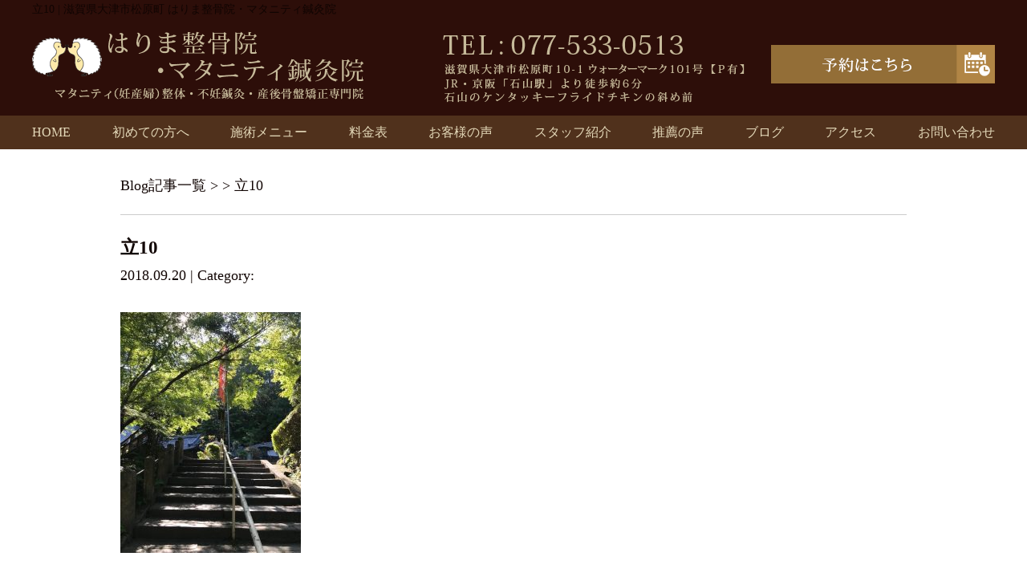

--- FILE ---
content_type: text/html; charset=UTF-8
request_url: https://harimaseikotsuin.com/%E7%AB%8B10
body_size: 7339
content:
<!DOCTYPE html>
<html lang="ja">
<head>

<!-- Google tag (gtag.js) -->
<script async src="https://www.googletagmanager.com/gtag/js?id=G-5NQ9NJ3JRZ"></script>
<script>
  window.dataLayer = window.dataLayer || [];
  function gtag(){dataLayer.push(arguments);}
  gtag('js', new Date());

  gtag('config', 'G-5NQ9NJ3JRZ');
</script>

<!-- Google Tag Manager -->
<script>(function(w,d,s,l,i){w[l]=w[l]||[];w[l].push({'gtm.start':
new Date().getTime(),event:'gtm.js'});var f=d.getElementsByTagName(s)[0],
j=d.createElement(s),dl=l!='dataLayer'?'&l='+l:'';j.async=true;j.src=
'https://www.googletagmanager.com/gtm.js?id='+i+dl;f.parentNode.insertBefore(j,f);
})(window,document,'script','dataLayer','GTM-T7J9GNP');</script>
<!-- End Google Tag Manager -->

<meta name=viewport content="width=device-width, initial-scale=1">
<meta charset="UTF-8">



<link rel="stylesheet" type="text/css" href="https://harimaseikotsuin.com/wp-content/themes/new-template/style.css" media="all">
<link rel="stylesheet" type="text/css" href="/res/styles/common.css?190125" media="all">
<link rel="stylesheet" type="text/css" href="/res/styles/responsive.css?190125" media="all">
<link href="//netdna.bootstrapcdn.com/font-awesome/4.0.3/css/font-awesome.min.css" rel="stylesheet">

<script type="text/javascript" src="/res/scripts/jquery-1.10.2.min.js"></script>
<script type="text/javascript" src="/res/scripts/local.js"></script>


		<!-- All in One SEO 4.2.1.1 -->
		<title>立10 | はりま整骨院・マタニティ鍼灸院</title>
		<meta name="robots" content="max-image-preview:large" />
		<link rel="canonical" href="https://harimaseikotsuin.com/%e7%ab%8b10" />
		<meta property="og:locale" content="ja_JP" />
		<meta property="og:site_name" content="はりま整骨院・マタニティ鍼灸院 | 滋賀県大津市松原町 はりま整骨院・マタニティ鍼灸院" />
		<meta property="og:type" content="article" />
		<meta property="og:title" content="立10 | はりま整骨院・マタニティ鍼灸院" />
		<meta property="og:url" content="https://harimaseikotsuin.com/%e7%ab%8b10" />
		<meta property="article:published_time" content="2018-09-20T01:53:54+00:00" />
		<meta property="article:modified_time" content="2018-09-20T01:53:54+00:00" />
		<meta name="twitter:card" content="summary" />
		<meta name="twitter:title" content="立10 | はりま整骨院・マタニティ鍼灸院" />
		<script type="application/ld+json" class="aioseo-schema">
			{"@context":"https:\/\/schema.org","@graph":[{"@type":"WebSite","@id":"https:\/\/harimaseikotsuin.com\/#website","url":"https:\/\/harimaseikotsuin.com\/","name":"\u306f\u308a\u307e\u6574\u9aa8\u9662\u30fb\u30de\u30bf\u30cb\u30c6\u30a3\u937c\u7078\u9662","description":"\u6ecb\u8cc0\u770c\u5927\u6d25\u5e02\u677e\u539f\u753a \u306f\u308a\u307e\u6574\u9aa8\u9662\u30fb\u30de\u30bf\u30cb\u30c6\u30a3\u937c\u7078\u9662","inLanguage":"ja","publisher":{"@id":"https:\/\/harimaseikotsuin.com\/#organization"}},{"@type":"Organization","@id":"https:\/\/harimaseikotsuin.com\/#organization","name":"\u306f\u308a\u307e\u6574\u9aa8\u9662\u30fb\u30de\u30bf\u30cb\u30c6\u30a3\u937c\u7078\u9662","url":"https:\/\/harimaseikotsuin.com\/"},{"@type":"BreadcrumbList","@id":"https:\/\/harimaseikotsuin.com\/%e7%ab%8b10#breadcrumblist","itemListElement":[{"@type":"ListItem","@id":"https:\/\/harimaseikotsuin.com\/#listItem","position":1,"item":{"@type":"WebPage","@id":"https:\/\/harimaseikotsuin.com\/","name":"\u30db\u30fc\u30e0","description":"\u4ea4\u901a\u4e8b\u6545\u306e\u304a\u60a9\u307f\u3001\u9aa8\u683c\u8abf\u6574\u3084\u8170\u75db\u65bd\u8853\u306e\u3053\u3068\u306a\u3089\u5f53\u9662\u3078\u304a\u4efb\u305b\u4e0b\u3055\u3044\uff01\u6ecb\u8cc0\u770c\u5927\u6d25\u5e02\u677e\u539f\u753a \u306f\u308a\u307e\u6574\u9aa8\u9662\u30fb\u30de\u30bf\u30cb\u30c6\u30a3\u937c\u7078\u9662\u306f\u3001\u30a2\u30c3\u30c8\u30db\u30fc\u30e0\u306a\u96f0\u56f2\u6c17\u3068\u3001\u304a\u5ba2\u69d8\u4e00\u4eba\u3072\u3068\u308a\u306b\u4e01\u5be7\u304b\u3064\u8fc5\u901f\u306b\u75db\u307f\u304c\u6cbb\u7652\u3059\u308b\u65bd\u8853\u3067\u3001\u9ad8\u3044\u30ea\u30d4\u30fc\u30c8\u7387\u3092\u8a87\u308b\u8cea\u306e\u9ad8\u3044\u6574\u9aa8\u9662\u3067\u3059\u3002","url":"https:\/\/harimaseikotsuin.com\/"},"nextItem":"https:\/\/harimaseikotsuin.com\/%e7%ab%8b10#listItem"},{"@type":"ListItem","@id":"https:\/\/harimaseikotsuin.com\/%e7%ab%8b10#listItem","position":2,"item":{"@type":"WebPage","@id":"https:\/\/harimaseikotsuin.com\/%e7%ab%8b10","name":"\u7acb10","url":"https:\/\/harimaseikotsuin.com\/%e7%ab%8b10"},"previousItem":"https:\/\/harimaseikotsuin.com\/#listItem"}]},{"@type":"Person","@id":"https:\/\/harimaseikotsuin.com\/post\/post-author\/harima#author","url":"https:\/\/harimaseikotsuin.com\/post\/post-author\/harima","name":"harima","image":{"@type":"ImageObject","@id":"https:\/\/harimaseikotsuin.com\/%e7%ab%8b10#authorImage","url":"https:\/\/secure.gravatar.com\/avatar\/46ff51ae0b234fe376168d6bd86ec602?s=96&d=mm&r=g","width":96,"height":96,"caption":"harima"}},{"@type":"ItemPage","@id":"https:\/\/harimaseikotsuin.com\/%e7%ab%8b10#itempage","url":"https:\/\/harimaseikotsuin.com\/%e7%ab%8b10","name":"\u7acb10 | \u306f\u308a\u307e\u6574\u9aa8\u9662\u30fb\u30de\u30bf\u30cb\u30c6\u30a3\u937c\u7078\u9662","inLanguage":"ja","isPartOf":{"@id":"https:\/\/harimaseikotsuin.com\/#website"},"breadcrumb":{"@id":"https:\/\/harimaseikotsuin.com\/%e7%ab%8b10#breadcrumblist"},"author":"https:\/\/harimaseikotsuin.com\/post\/post-author\/harima#author","creator":"https:\/\/harimaseikotsuin.com\/post\/post-author\/harima#author","datePublished":"2018-09-20T01:53:54+09:00","dateModified":"2018-09-20T01:53:54+09:00"}]}
		</script>
		<!-- All in One SEO -->

<link rel='dns-prefetch' href='//s.w.org' />
<script type="text/javascript">
window._wpemojiSettings = {"baseUrl":"https:\/\/s.w.org\/images\/core\/emoji\/14.0.0\/72x72\/","ext":".png","svgUrl":"https:\/\/s.w.org\/images\/core\/emoji\/14.0.0\/svg\/","svgExt":".svg","source":{"concatemoji":"https:\/\/harimaseikotsuin.com\/wp-includes\/js\/wp-emoji-release.min.js?ver=6.0.11"}};
/*! This file is auto-generated */
!function(e,a,t){var n,r,o,i=a.createElement("canvas"),p=i.getContext&&i.getContext("2d");function s(e,t){var a=String.fromCharCode,e=(p.clearRect(0,0,i.width,i.height),p.fillText(a.apply(this,e),0,0),i.toDataURL());return p.clearRect(0,0,i.width,i.height),p.fillText(a.apply(this,t),0,0),e===i.toDataURL()}function c(e){var t=a.createElement("script");t.src=e,t.defer=t.type="text/javascript",a.getElementsByTagName("head")[0].appendChild(t)}for(o=Array("flag","emoji"),t.supports={everything:!0,everythingExceptFlag:!0},r=0;r<o.length;r++)t.supports[o[r]]=function(e){if(!p||!p.fillText)return!1;switch(p.textBaseline="top",p.font="600 32px Arial",e){case"flag":return s([127987,65039,8205,9895,65039],[127987,65039,8203,9895,65039])?!1:!s([55356,56826,55356,56819],[55356,56826,8203,55356,56819])&&!s([55356,57332,56128,56423,56128,56418,56128,56421,56128,56430,56128,56423,56128,56447],[55356,57332,8203,56128,56423,8203,56128,56418,8203,56128,56421,8203,56128,56430,8203,56128,56423,8203,56128,56447]);case"emoji":return!s([129777,127995,8205,129778,127999],[129777,127995,8203,129778,127999])}return!1}(o[r]),t.supports.everything=t.supports.everything&&t.supports[o[r]],"flag"!==o[r]&&(t.supports.everythingExceptFlag=t.supports.everythingExceptFlag&&t.supports[o[r]]);t.supports.everythingExceptFlag=t.supports.everythingExceptFlag&&!t.supports.flag,t.DOMReady=!1,t.readyCallback=function(){t.DOMReady=!0},t.supports.everything||(n=function(){t.readyCallback()},a.addEventListener?(a.addEventListener("DOMContentLoaded",n,!1),e.addEventListener("load",n,!1)):(e.attachEvent("onload",n),a.attachEvent("onreadystatechange",function(){"complete"===a.readyState&&t.readyCallback()})),(e=t.source||{}).concatemoji?c(e.concatemoji):e.wpemoji&&e.twemoji&&(c(e.twemoji),c(e.wpemoji)))}(window,document,window._wpemojiSettings);
</script>
<style type="text/css">
img.wp-smiley,
img.emoji {
	display: inline !important;
	border: none !important;
	box-shadow: none !important;
	height: 1em !important;
	width: 1em !important;
	margin: 0 0.07em !important;
	vertical-align: -0.1em !important;
	background: none !important;
	padding: 0 !important;
}
</style>
	<link rel='stylesheet' id='wp-block-library-css'  href='https://harimaseikotsuin.com/wp-includes/css/dist/block-library/style.min.css?ver=6.0.11' type='text/css' media='all' />
<style id='global-styles-inline-css' type='text/css'>
body{--wp--preset--color--black: #000000;--wp--preset--color--cyan-bluish-gray: #abb8c3;--wp--preset--color--white: #ffffff;--wp--preset--color--pale-pink: #f78da7;--wp--preset--color--vivid-red: #cf2e2e;--wp--preset--color--luminous-vivid-orange: #ff6900;--wp--preset--color--luminous-vivid-amber: #fcb900;--wp--preset--color--light-green-cyan: #7bdcb5;--wp--preset--color--vivid-green-cyan: #00d084;--wp--preset--color--pale-cyan-blue: #8ed1fc;--wp--preset--color--vivid-cyan-blue: #0693e3;--wp--preset--color--vivid-purple: #9b51e0;--wp--preset--gradient--vivid-cyan-blue-to-vivid-purple: linear-gradient(135deg,rgba(6,147,227,1) 0%,rgb(155,81,224) 100%);--wp--preset--gradient--light-green-cyan-to-vivid-green-cyan: linear-gradient(135deg,rgb(122,220,180) 0%,rgb(0,208,130) 100%);--wp--preset--gradient--luminous-vivid-amber-to-luminous-vivid-orange: linear-gradient(135deg,rgba(252,185,0,1) 0%,rgba(255,105,0,1) 100%);--wp--preset--gradient--luminous-vivid-orange-to-vivid-red: linear-gradient(135deg,rgba(255,105,0,1) 0%,rgb(207,46,46) 100%);--wp--preset--gradient--very-light-gray-to-cyan-bluish-gray: linear-gradient(135deg,rgb(238,238,238) 0%,rgb(169,184,195) 100%);--wp--preset--gradient--cool-to-warm-spectrum: linear-gradient(135deg,rgb(74,234,220) 0%,rgb(151,120,209) 20%,rgb(207,42,186) 40%,rgb(238,44,130) 60%,rgb(251,105,98) 80%,rgb(254,248,76) 100%);--wp--preset--gradient--blush-light-purple: linear-gradient(135deg,rgb(255,206,236) 0%,rgb(152,150,240) 100%);--wp--preset--gradient--blush-bordeaux: linear-gradient(135deg,rgb(254,205,165) 0%,rgb(254,45,45) 50%,rgb(107,0,62) 100%);--wp--preset--gradient--luminous-dusk: linear-gradient(135deg,rgb(255,203,112) 0%,rgb(199,81,192) 50%,rgb(65,88,208) 100%);--wp--preset--gradient--pale-ocean: linear-gradient(135deg,rgb(255,245,203) 0%,rgb(182,227,212) 50%,rgb(51,167,181) 100%);--wp--preset--gradient--electric-grass: linear-gradient(135deg,rgb(202,248,128) 0%,rgb(113,206,126) 100%);--wp--preset--gradient--midnight: linear-gradient(135deg,rgb(2,3,129) 0%,rgb(40,116,252) 100%);--wp--preset--duotone--dark-grayscale: url('#wp-duotone-dark-grayscale');--wp--preset--duotone--grayscale: url('#wp-duotone-grayscale');--wp--preset--duotone--purple-yellow: url('#wp-duotone-purple-yellow');--wp--preset--duotone--blue-red: url('#wp-duotone-blue-red');--wp--preset--duotone--midnight: url('#wp-duotone-midnight');--wp--preset--duotone--magenta-yellow: url('#wp-duotone-magenta-yellow');--wp--preset--duotone--purple-green: url('#wp-duotone-purple-green');--wp--preset--duotone--blue-orange: url('#wp-duotone-blue-orange');--wp--preset--font-size--small: 13px;--wp--preset--font-size--medium: 20px;--wp--preset--font-size--large: 36px;--wp--preset--font-size--x-large: 42px;}.has-black-color{color: var(--wp--preset--color--black) !important;}.has-cyan-bluish-gray-color{color: var(--wp--preset--color--cyan-bluish-gray) !important;}.has-white-color{color: var(--wp--preset--color--white) !important;}.has-pale-pink-color{color: var(--wp--preset--color--pale-pink) !important;}.has-vivid-red-color{color: var(--wp--preset--color--vivid-red) !important;}.has-luminous-vivid-orange-color{color: var(--wp--preset--color--luminous-vivid-orange) !important;}.has-luminous-vivid-amber-color{color: var(--wp--preset--color--luminous-vivid-amber) !important;}.has-light-green-cyan-color{color: var(--wp--preset--color--light-green-cyan) !important;}.has-vivid-green-cyan-color{color: var(--wp--preset--color--vivid-green-cyan) !important;}.has-pale-cyan-blue-color{color: var(--wp--preset--color--pale-cyan-blue) !important;}.has-vivid-cyan-blue-color{color: var(--wp--preset--color--vivid-cyan-blue) !important;}.has-vivid-purple-color{color: var(--wp--preset--color--vivid-purple) !important;}.has-black-background-color{background-color: var(--wp--preset--color--black) !important;}.has-cyan-bluish-gray-background-color{background-color: var(--wp--preset--color--cyan-bluish-gray) !important;}.has-white-background-color{background-color: var(--wp--preset--color--white) !important;}.has-pale-pink-background-color{background-color: var(--wp--preset--color--pale-pink) !important;}.has-vivid-red-background-color{background-color: var(--wp--preset--color--vivid-red) !important;}.has-luminous-vivid-orange-background-color{background-color: var(--wp--preset--color--luminous-vivid-orange) !important;}.has-luminous-vivid-amber-background-color{background-color: var(--wp--preset--color--luminous-vivid-amber) !important;}.has-light-green-cyan-background-color{background-color: var(--wp--preset--color--light-green-cyan) !important;}.has-vivid-green-cyan-background-color{background-color: var(--wp--preset--color--vivid-green-cyan) !important;}.has-pale-cyan-blue-background-color{background-color: var(--wp--preset--color--pale-cyan-blue) !important;}.has-vivid-cyan-blue-background-color{background-color: var(--wp--preset--color--vivid-cyan-blue) !important;}.has-vivid-purple-background-color{background-color: var(--wp--preset--color--vivid-purple) !important;}.has-black-border-color{border-color: var(--wp--preset--color--black) !important;}.has-cyan-bluish-gray-border-color{border-color: var(--wp--preset--color--cyan-bluish-gray) !important;}.has-white-border-color{border-color: var(--wp--preset--color--white) !important;}.has-pale-pink-border-color{border-color: var(--wp--preset--color--pale-pink) !important;}.has-vivid-red-border-color{border-color: var(--wp--preset--color--vivid-red) !important;}.has-luminous-vivid-orange-border-color{border-color: var(--wp--preset--color--luminous-vivid-orange) !important;}.has-luminous-vivid-amber-border-color{border-color: var(--wp--preset--color--luminous-vivid-amber) !important;}.has-light-green-cyan-border-color{border-color: var(--wp--preset--color--light-green-cyan) !important;}.has-vivid-green-cyan-border-color{border-color: var(--wp--preset--color--vivid-green-cyan) !important;}.has-pale-cyan-blue-border-color{border-color: var(--wp--preset--color--pale-cyan-blue) !important;}.has-vivid-cyan-blue-border-color{border-color: var(--wp--preset--color--vivid-cyan-blue) !important;}.has-vivid-purple-border-color{border-color: var(--wp--preset--color--vivid-purple) !important;}.has-vivid-cyan-blue-to-vivid-purple-gradient-background{background: var(--wp--preset--gradient--vivid-cyan-blue-to-vivid-purple) !important;}.has-light-green-cyan-to-vivid-green-cyan-gradient-background{background: var(--wp--preset--gradient--light-green-cyan-to-vivid-green-cyan) !important;}.has-luminous-vivid-amber-to-luminous-vivid-orange-gradient-background{background: var(--wp--preset--gradient--luminous-vivid-amber-to-luminous-vivid-orange) !important;}.has-luminous-vivid-orange-to-vivid-red-gradient-background{background: var(--wp--preset--gradient--luminous-vivid-orange-to-vivid-red) !important;}.has-very-light-gray-to-cyan-bluish-gray-gradient-background{background: var(--wp--preset--gradient--very-light-gray-to-cyan-bluish-gray) !important;}.has-cool-to-warm-spectrum-gradient-background{background: var(--wp--preset--gradient--cool-to-warm-spectrum) !important;}.has-blush-light-purple-gradient-background{background: var(--wp--preset--gradient--blush-light-purple) !important;}.has-blush-bordeaux-gradient-background{background: var(--wp--preset--gradient--blush-bordeaux) !important;}.has-luminous-dusk-gradient-background{background: var(--wp--preset--gradient--luminous-dusk) !important;}.has-pale-ocean-gradient-background{background: var(--wp--preset--gradient--pale-ocean) !important;}.has-electric-grass-gradient-background{background: var(--wp--preset--gradient--electric-grass) !important;}.has-midnight-gradient-background{background: var(--wp--preset--gradient--midnight) !important;}.has-small-font-size{font-size: var(--wp--preset--font-size--small) !important;}.has-medium-font-size{font-size: var(--wp--preset--font-size--medium) !important;}.has-large-font-size{font-size: var(--wp--preset--font-size--large) !important;}.has-x-large-font-size{font-size: var(--wp--preset--font-size--x-large) !important;}
</style>
<link rel='stylesheet' id='wp-pagenavi-css'  href='https://harimaseikotsuin.com/wp-content/plugins/wp-pagenavi/pagenavi-css.css?ver=2.70' type='text/css' media='all' />
<link rel="https://api.w.org/" href="https://harimaseikotsuin.com/wp-json/" /><link rel="alternate" type="application/json" href="https://harimaseikotsuin.com/wp-json/wp/v2/media/20619" /><link rel="EditURI" type="application/rsd+xml" title="RSD" href="https://harimaseikotsuin.com/xmlrpc.php?rsd" />
<link rel="wlwmanifest" type="application/wlwmanifest+xml" href="https://harimaseikotsuin.com/wp-includes/wlwmanifest.xml" /> 
<meta name="generator" content="WordPress 6.0.11" />
<link rel='shortlink' href='https://harimaseikotsuin.com/?p=20619' />
<link rel="alternate" type="application/json+oembed" href="https://harimaseikotsuin.com/wp-json/oembed/1.0/embed?url=https%3A%2F%2Fharimaseikotsuin.com%2F%25e7%25ab%258b10" />
<link rel="alternate" type="text/xml+oembed" href="https://harimaseikotsuin.com/wp-json/oembed/1.0/embed?url=https%3A%2F%2Fharimaseikotsuin.com%2F%25e7%25ab%258b10&#038;format=xml" />

</head>
<body>

<!-- Google Tag Manager (noscript) -->
<noscript><iframe src="https://www.googletagmanager.com/ns.html?id=GTM-T7J9GNP"
height="0" width="0" style="display:none;visibility:hidden"></iframe></noscript>
<!-- End Google Tag Manager (noscript) -->

<a class="menu-trigger menu-open">
	<span></span>
	<span></span>
	<span></span>
</a>

<div id="sp_btn">
	<a href="tel:077-533-0513" onclick="gtag('event', 'tel', {'event_category': 'click'});"><img src="/res/images/common/spbtn_01.png" alt="TEL" /></a>
	<a href="https://rsyoyaku.com/step1.php?path=harima" onclick="gtag('event', 'yoyaku', {'event_category': 'click'});" target="_blank"><img src="/res/images/common/spbtn_02.png" alt="予約" /></a>
</div>

<a name="top" id="top"></a>

<div id="header_description">
	<h1>立10 | 滋賀県大津市松原町 はりま整骨院・マタニティ鍼灸院</h1>
</div>

<header>
	
	<div id="site_title_bg">
		<div id="site_title">
			<div class="logo"><a href="https://harimaseikotsuin.com"><img src="/res/images/common/header_logo.png" alt="はりま整骨院・マタニティ鍼灸院" /></a></div>
			<div class="btn"><a href="https://rsyoyaku.com/step1.php?path=harima" target="_blank"><img src="/res/images/common/header_btn.png" alt="お問い合わせはこちら" /></a></div>
			<div class="bg show_pc"><img src="/res/images/common/header_bg.png" /></div>
		</div>
	</div>
	
	<nav id="global_navi">
		<ul class="parent">
			<li><a href="https://harimaseikotsuin.com">HOME</a></li>
			<li><a href="https://harimaseikotsuin.com/for_new">初めての方へ</a></li>
			<li><a class="submenu">施術メニュー</a>
				<ul class="child">
					<li><a href="/funin">妊活（不妊）鍼灸</a></li>
					<li><a href="/mata">マタニティ（妊産婦）整体</a></li>
					<li><a href="/sango">産後骨盤矯正</a></li>
					<li><a href="/headspa">脳休息ヘッドスパ</a></li>
					<li><a href="/hari">逆子施術（はり灸施術）</a></li>
					<li><a href="/koutsujiko">妊婦さん交通事故</a></li>
					<li><a href="/katakosi">肩こり・腰痛</a></li>
					<li><a href="/relaxation">リラクゼーション</a></li>
				</ul>
			</li>
			<li><a href="https://harimaseikotsuin.com/price">料金表</a></li>
			<li><a href="https://harimaseikotsuin.com/happiness">お客様の声</a></li>
			<li><a href="https://harimaseikotsuin.com/staff">スタッフ紹介</a></li>
			<li><a href="https://harimaseikotsuin.com/suisen">推薦の声</a></li>
			<li><a href="https://harimaseikotsuin.com/blog">ブログ</a></li>
			<li><a href="#access" class="menu-open">アクセス</a></li>
			<li><a href="https://harimaseikotsuin.com/contact">お問い合わせ</a></li>
		</ul>
	</nav>
	
</header>


<article id="blog">
    
        <rdf:RDF xmlns:rdf="http://www.w3.org/1999/02/22-rdf-syntax-ns#"
			xmlns:dc="http://purl.org/dc/elements/1.1/"
			xmlns:trackback="http://madskills.com/public/xml/rss/module/trackback/">
		<rdf:Description rdf:about="https://harimaseikotsuin.com/%e7%ab%8b10"
    dc:identifier="https://harimaseikotsuin.com/%e7%ab%8b10"
    dc:title="立10"
    trackback:ping="https://harimaseikotsuin.com/%e7%ab%8b10/trackback" />
</rdf:RDF>        
        <div id="topic_path"><p><a href="https://harimaseikotsuin.com/blog">Blog記事一覧</a> >  > 立10</p></div>
        
                        
        <section class="entry single_entry">
            
            <div class="entry_header">
                <h2 class="title">立10</h2>
                <p class="meta">2018.09.20 | Category: </p>
            </div>
            
            <div class="entry_body">
                <p class="attachment"><a href='https://harimaseikotsuin.com/wp-content/uploads/2018/09/10-e1537408481918.jpg'><img width="225" height="300" src="https://harimaseikotsuin.com/wp-content/uploads/2018/09/10-e1537408481918-225x300.jpg" class="attachment-medium size-medium" alt="" loading="lazy" srcset="https://harimaseikotsuin.com/wp-content/uploads/2018/09/10-e1537408481918-225x300.jpg 225w, https://harimaseikotsuin.com/wp-content/uploads/2018/09/10-e1537408481918.jpg 480w" sizes="(max-width: 225px) 100vw, 225px" /></a></p>
            </div><!-- .page_body -->
        
        </section><!-- .entry -->
        
                
        <div id="footer_widget">
                    </div><!-- #page_footer -->
    
</article>

<footer>
	
	<div id="rs-widget-49" class="lp-widget widget">			<div class="textwidget"><a name="access" id="access"></a>

<div id="site_footer">
<div class="left">
<div class="logo"><img src="/res/images/common/header_logo.png" alt="はりま整骨院" /></div>
<div class="tel">TEL：077-533-0513</div>
<div class="address">滋賀県大津市松原町10-1 ウォーターマーク101号【P有】<br />
JR・京阪「石山駅」より徒歩約6分<br />
石山のケンタッキーフライドチキンの斜め前</div>
<div class="time"><span class="icon">診療時間</span>9:00～19:00<br />※予約状況により早めに終了する場合がございます</div>
<div class="time"><span class="icon">休診日</span>不定休</div>
</div>
<div class="right">
<ul class="footer_link">
<li><a href="/">HOME</a></li>
<li><a href="/for_new">初めての方へ</a></li>
<li><a href="/price">料金表</a></li>
<li><a href="/happiness">お客様の声</a></li>
<li><a href="">推薦の声</a></li>
<li><a href="/staff">スタッフ紹介</a></li>
<li><a href="/contact">お問い合わせ</a></li>
</ul>
<div class="ti">施術メニュー</div>
<ul class="footer_link">
<li><a href="/funin">妊活（不妊）鍼灸</a></li>
<li><a href="/mata">マタニティ（妊産婦）整体</a></li>
<li><a href="/sango">産後骨盤矯正</a></li>
<li><a href="">疲労回復DRT整体（背骨矯正）</a></li>
<li><a href="/headspa">脳休息ヘッドスパ</a></li>
<li><a href="/hari">逆子施術（はり灸施術）</a></li>
<li><a href="/koutsujiko">妊婦さん交通事故</a></li>
<li><a href="/katakosi">肩こり・腰痛</a></li>
<li><a href="/relaxation">リラクゼーション</a></li>
</ul>
</div>
</div>

<div class="map"><iframe src="https://www.google.com/maps/embed?pb=!4v1574293342281!6m8!1m7!1sCAoSLEFGMVFpcE1sOHlvcHl1ZV9kb29Kc1BuYmlnQ0hQM0lRRGNUMTlOLWE2dzBF!2m2!1d34.97909518460771!2d135.9046520155789!3f117.82024398589834!4f-17.305865822025552!5f0.4000000000000002" width="600" height="450" frameborder="0" style="border:0;" allowfullscreen=""></iframe></div>
<div class="map"><iframe src="https://www.google.com/maps/embed?pb=!1m14!1m8!1m3!1d13076.410351938119!2d135.904647!3d34.979095!3m2!1i1024!2i768!4f13.1!3m3!1m2!1s0x0%3A0x62c17f67892a4f6c!2z44Gv44KK44G-5pW06aqo6Zmi44O744Oe44K_44OL44OG44Kj6Y2854G46Zmi!5e0!3m2!1sja!2sjp!4v1547795980484" frameborder="0" style="border:0" allowfullscreen></iframe></div></div>
		</div>	
	<div id="lisence">
		<small>Copyright(c) 2018 はりま整骨院・マタニティ鍼灸院 All Rights Reserved.</small>　
	</div>
	
</footer>

</body>
</html>


--- FILE ---
content_type: text/css
request_url: https://harimaseikotsuin.com/res/styles/responsive.css?190125
body_size: 1581
content:
@charset "utf-8";

@media screen and (min-width: 769px) {


#icon_tel {
	display: none;
}
#sp_btn {
	display: none;
}

.show_sp {
	display: none;
}

}

@media screen and (max-width: 768px) {


.menu-trigger,
.menu-trigger span {
	display: inline-block;
	transition: all .4s;
	box-sizing: border-box;
}

.menu-trigger {
	position: fixed;
	top: 15px;
	right: 10px;
	width: 38px;
	height: 33px;
	z-index: 9999;
}

.menu-trigger span {
	position: absolute;
	left: 0;
	width: 100%;
	height: 4px;
	background-color: #e4d9b9;
	border-radius: 4px;
}

.menu-trigger span:nth-of-type(1) {
	top: 0;
}

.menu-trigger span:nth-of-type(2) {
	top: 15px;
}

.menu-trigger span:nth-of-type(3) {
	bottom: 0;
}

.menu-trigger.active {
	-webkit-transform: rotate(360deg);
	transform: rotate(360deg);
}

.menu-trigger.active span:nth-of-type(1) {
	-webkit-transform: translateY(15px) rotate(-45deg);
	transform: translateY(15px) rotate(-45deg);
	background-color: #2d0e09;
}
.menu-trigger.active span:nth-of-type(2) {
	-webkit-transform: translateY(0) rotate(45deg);
	transform: translateY(0) rotate(45deg);
	background-color: #2d0e09;
}
.menu-trigger.active span:nth-of-type(3) {
	opacity: 0;
}


/* ==========================================
 
 
【レスポンシブ】
 
 
========================================== */

body {
	font-size: 16px;
}

img {
	max-width: 100%;
	height: auto !important;
}

iframe {
	max-width: 100%;
	max-height: 240px;
}

.show_pc {
	display: none;
}

#icon_tel {
	position: fixed;
	bottom: 0;
	z-index: 9998;
	text-align: center;
	padding: 0 15px;
}

#sp_btn {
	width: 100%;
	display: flex;
	position: fixed;
	bottom: 0;
	z-index: 9998;
}

#sp_btn a {
	display: block;
	width: 50%;
}

#sp_btn img {
	width: 100%;
}

#header_description {
	display: none;
}

#site_title {
	width: 100%;
}

#site_title .contact {
	display: none;
}

#site_title .logo {
	width: 70%;
	position: static;
	margin: 0 auto;
	padding: 15px 0;
	text-align: center;
}

#site_title .btn {
	display: none;
}

#site_title .bg {
	display: none;
}

#global_navi {
	display: none;
	width: 100%;
	height: 100%;
	position: fixed;
	top: 0;
	left: 0;
	z-index: 9998;
	background-color: rgba(255,255,255,0.95);
	overflow: scroll;
	-webkit-overflow-scrolling: touch;
	overflow-scrolling: touch;
	padding: 40px 0;
	margin: 0;
}

#global_navi .parent {
	margin: 0 auto 80px;
	display: block;
}

#global_navi .parent li {
	width: auto;
	border-top: #2d0e09 1px solid;
	font-size: 100%;
	text-align: center;
}

#global_navi .parent li:last-child {
	border-bottom: #2d0e09 1px solid;
}

#global_navi .parent > li a {
	padding: 20px 0;
}

#global_navi .submenu {
	display: none !important;
}

#global_navi a:hover {
	text-decoration: none;
}

#global_navi .child {
	position: static;
	opacity: 1;
	transform: translateY(0);
	visibility: visible;
	background: none;
}

#global_navi .child li {
	border-top: #2d0e09 solid 1px;
	border-left: none;
	border-right: none;
}

#global_navi .child li:first-child {
	border-top: none;
}

#global_navi .child li:last-child {
	border-bottom: none;
}

#global_navi .parent a:link { color: #2d0e09; text-decoration: none; }
#global_navi .parent a:visited { color: #2d0e09; text-decoration: none; }
#global_navi .parent a:hover { color: #2d0e09; text-decoration: none; }

#global_navi .child a:link { color: #2d0e09; text-decoration: none; }
#global_navi .child a:visited { color: #2d0e09; text-decoration: none; }
#global_navi .child a:hover { color: #2d0e09; text-decoration: none; background: none; }

#main_visual {
	width: 100%;
	height: auto;
	padding-top: 100%;
	margin: 0;
}

#main_visual .mv {
	width: 100%;
	left: 0;
}

article {
	padding: 0 2%;
	word-break: break-all;
}

footer {
	margin: 30px 0 0;
}

#site_footer {
	width: auto;
	margin: 0 auto;
	padding: 30px 0;
	display: block;
	font-size: 14px;
}

#site_footer .left {
	width: auto;
	text-align: center;
}

#site_footer .right {
	display: none;
}

#site_footer .logo {
	width: 80%;
	margin: 0 auto 15px;
}

#site_footer .tel {
	font-size: 180%;
	line-height: 1.2;
}

#site_footer .address {
	line-height: 1.5;
	margin: 0 0 5px;
}

#index h3 {
	font-size: 120% !important;
	margin: 0 0 20px;
}

#page h2 {
	font-size: 120% !important;
	margin: 0 0 40px;
}

#page h3 {
	font-size: 110% !important;
}

#page h4 {
	font-size: 110% !important;
}

#index section {
	padding: 30px 0;
}

.about {
	display: block;
	margin: 0 auto 30px;
}

.about .txt {
	width: auto;
	margin: 15px 0 0;
}

.tokucho .item {
	width: 48%;
	margin: 0 0 30px;
}

.tokucho .item:nth-child(n+4) {
	margin: 0 0 30px;
}

.aisatsu {
	display: block;
}

.aisatsu .image {
	width: 60%;
	margin: 0 auto 15px;
	text-align: center;
}

.aisatsu .txt {
	width: auto;
}

.menulist .item {
	width: 48%;
	text-align: center;
	margin: 0 0 30px;
}

.banner {
	display: block;
}

.banner .item {
	text-align: center;
	margin: 0 0 30px;
}

.contact, .contact tbody, .contact thead, .contact tfoot, .contact tr, .contact th, .contact td {
	display: block;
	box-sizing: border-box;
	width: 100% !important;
}

.contact th {
	padding: 15px 15px !important;
}

.contact td {
	padding: 30px 15px !important;
}

.contact input {
	max-width: 100%;
	font-size: 100%;
	padding: 10px;
	box-sizing: border-box;
}

.contact textarea {
	max-width: 100%;
	font-size: 100%;
	padding: 10px;
	box-sizing: border-box;
}

.contact select {
	font-size: 100%;
	padding: 10px;
	box-sizing: border-box;
}

.ninkatsu{
        font-size:120%;
}

.alartTitleStyle{
    font-size:110%;
}

.lastTitleStyle{
    font-size:110%;
}
.lastTextStyle{
    font-size:100%;
}

.input-name {
	width: 40%;
}

.fr {
	float: none;
	width: 80%;
	margin: 0 auto 20px;
	text-align: center;
}

.voice .image {
	float: none;
	width: 80%;
	margin: 0 auto 20px;
	text-align: center;
}
.voice p {
	margin: 15px 0;
}

.top_banner {
	margin: 0 auto;
}

.koutsujiko_top {
	display: block;
}

.koutsujiko_top .image {
	margin: 15px 0 0;
	text-align: center;
}

.koutsujiko_top .ti {
	margin: 0 0 15px;
	text-align: center;
}

.koutsujiko_top ul {
	margin: 0;
}

.koutsujiko_top li {
	font-size: 18px;
}

.checkbox {
	padding: 15px;
}

.for_new_list {
	display: block;
	text-align: center;
}

.for_new_list .item {
	margin: 0 0 15px;
}

.bg_yellow {
	font-size: 20px;
}

}

--- FILE ---
content_type: application/javascript
request_url: https://harimaseikotsuin.com/res/scripts/local.js
body_size: 880
content:
$(function(){
	$('a[href^=#]').click(function(){
		var speed = 500;
		var href= $(this).attr("href");
		var target = $(href == "#" || href == "" ? 'html' : href);
		var position = target.offset().top;
		$("html, body").animate({scrollTop:position}, speed, "swing");
		return false;
	});
});

$(function() {
	$('.menu-open').on('click', function(){
		if (window.matchMedia('screen and (max-width:768px)').matches) { 
			$('.menu-trigger').toggleClass('active');
			$('#global_navi').animate({height: 'toggle'}, 260);
			return false;
		}
	});
});

$(function(){
	$("#main_visual .mv").hide();
	timerStart = function() {
		play=setInterval( "changeImage()", 6500 );
	};
	$("#main_visual .first").fadeIn("slow",timerStart());
});

function changeImage() {
	var $active = $('#main_visual .current');
	var $next =  ($active.next().length ? $active.next() : $('#main_visual .first'));
	$active.fadeOut('slow').removeClass("current");
	$next.fadeIn('slow').addClass("current");
}
